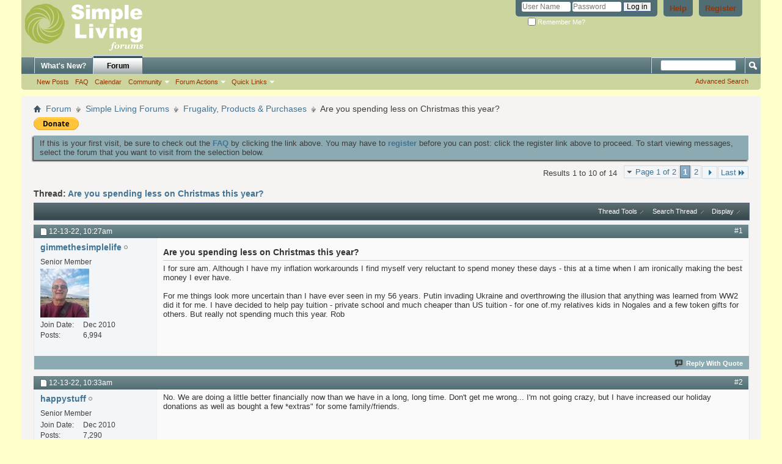

--- FILE ---
content_type: text/html; charset=ISO-8859-1
request_url: http://www.simplelivingforum.net/showthread.php?20164-Are-you-spending-less-on-Christmas-this-year&s=9c167d864fbbb260a4a3ebb8163deec4
body_size: 13513
content:
<!DOCTYPE html PUBLIC "-//W3C//DTD XHTML 1.0 Transitional//EN" "http://www.w3.org/TR/xhtml1/DTD/xhtml1-transitional.dtd">
<html xmlns="http://www.w3.org/1999/xhtml" dir="ltr" lang="en-US" id="vbulletin_html">
<head>
	<meta http-equiv="Content-Type" content="text/html; charset=ISO-8859-1" />
<meta id="e_vb_meta_bburl" name="vb_meta_bburl" content="https://www.simplelivingforum.net" />
<base href="https://www.simplelivingforum.net/" /><!--[if IE]></base><![endif]-->
<meta name="generator" content="vBulletin 4.2.5" />
<meta http-equiv="X-UA-Compatible" content="IE=9" />

	<link rel="Shortcut Icon" href="favicon.ico" type="image/x-icon" />









<script type="text/javascript">
<!--
	if (typeof YAHOO === 'undefined') // Load ALL YUI Local
	{
		document.write('<script type="text/javascript" src="clientscript/yui/yuiloader-dom-event/yuiloader-dom-event.js?v=425"><\/script>');
		document.write('<script type="text/javascript" src="clientscript/yui/connection/connection-min.js?v=425"><\/script>');
		var yuipath = 'clientscript/yui';
		var yuicombopath = '';
		var remoteyui = false;
	}
	else	// Load Rest of YUI remotely (where possible)
	{
		var yuipath = 'clientscript/yui';
		var yuicombopath = '';
		var remoteyui = true;
		if (!yuicombopath)
		{
			document.write('<script type="text/javascript" src="clientscript/yui/connection/connection-min.js?v=425"><\/script>');
		}
	}
	var SESSIONURL = "s=3e54dac8cef86de3eaea928c912bdbcb&";
	var SECURITYTOKEN = "guest";
	var IMGDIR_MISC = "images/misc";
	var IMGDIR_BUTTON = "images/buttons";
	var vb_disable_ajax = parseInt("0", 10);
	var SIMPLEVERSION = "425";
	var BBURL = "https://www.simplelivingforum.net";
	var LOGGEDIN = 0 > 0 ? true : false;
	var THIS_SCRIPT = "showthread";
	var RELPATH = "showthread.php?20164-Are-you-spending-less-on-Christmas-this-year";
	var PATHS = {
		forum : "",
		cms   : "",
		blog  : ""
	};
	var AJAXBASEURL = "http://www.simplelivingforum.net/";
// -->
</script>
<script type="text/javascript" src="https://www.simplelivingforum.net/clientscript/vbulletin-core.js?v=425"></script>



	<link rel="alternate" type="application/rss+xml" title="Simple Living Forums RSS Feed" href="https://www.simplelivingforum.net/external.php?type=RSS2" />
	
		<link rel="alternate" type="application/rss+xml" title="Simple Living Forums - Frugality, Products &amp; Purchases - RSS Feed" href="https://www.simplelivingforum.net/external.php?type=RSS2&amp;forumids=17" />
	



	<link rel="stylesheet" type="text/css" href="css.php?styleid=2&amp;langid=1&amp;d=1537303995&amp;td=ltr&amp;sheet=bbcode.css,editor.css,popupmenu.css,reset-fonts.css,vbulletin.css,vbulletin-chrome.css,vbulletin-formcontrols.css," />

	<!--[if lt IE 8]>
	<link rel="stylesheet" type="text/css" href="css.php?styleid=2&amp;langid=1&amp;d=1537303995&amp;td=ltr&amp;sheet=popupmenu-ie.css,vbulletin-ie.css,vbulletin-chrome-ie.css,vbulletin-formcontrols-ie.css,editor-ie.css" />
	<![endif]-->


	<meta name="keywords" content="thing, house, spending, christmas, feral, gifts, number, years, hanging, street, unlike, colony, outdoor, cathouse, schedule, schedules, bought, indoor, adopted, charity, worked, shelter" />
	<meta name="description" content="I for sure am.  Although I have my inflation workarounds I find myself very reluctant to spend money these days - this at a time when I am ironically making the best money I ever have. 
 
For me things look more uncertain than I have ever seen in my 56 years.  Putin invading Ukraine and overthrowing the illusion that anything was learned from WW2 did it for me.  I have decided to help pay tuition - private school and much cheaper than US tuition - for one of.my relatives kids in Nogales and a" />

	<title> Are you spending less on Christmas this year?</title>
	<link rel="canonical" href="showthread.php?20164-Are-you-spending-less-on-Christmas-this-year&s=3e54dac8cef86de3eaea928c912bdbcb" />
	
	
	
	
	
	
	
	
	

	
		<link rel="stylesheet" type="text/css" href="css.php?styleid=2&amp;langid=1&amp;d=1537303995&amp;td=ltr&amp;sheet=toolsmenu.css,postlist.css,showthread.css,postbit.css,options.css,attachment.css,poll.css,lightbox.css" />
	
	<!--[if lt IE 8]><link rel="stylesheet" type="text/css" href="css.php?styleid=2&amp;langid=1&amp;d=1537303995&amp;td=ltr&amp;sheet=toolsmenu-ie.css,postlist-ie.css,showthread-ie.css,postbit-ie.css,poll-ie.css" /><![endif]-->
<link rel="stylesheet" type="text/css" href="css.php?styleid=2&amp;langid=1&amp;d=1537303995&amp;td=ltr&amp;sheet=additional.css" />

</head>

<body>

<div class="above_body"> <!-- closing tag is in template navbar -->
<div id="header" class="floatcontainer doc_header">
	<div><a name="top" href="forum.php?s=3e54dac8cef86de3eaea928c912bdbcb" class="logo-image"><img src="images/misc/SLNNRM_forumlogo_122910.png" alt="Simple Living Forums - Powered by vBulletin" /></a></div>
	<div id="toplinks" class="toplinks">
		
			<ul class="nouser">
			
				<li><a href="register.php?s=3e54dac8cef86de3eaea928c912bdbcb" rel="nofollow">Register</a></li>
			
				<li><a rel="help" href="faq.php?s=3e54dac8cef86de3eaea928c912bdbcb">Help</a></li>
				<li>
			<script type="text/javascript" src="clientscript/vbulletin_md5.js?v=425"></script>
			<form id="navbar_loginform" action="login.php?s=3e54dac8cef86de3eaea928c912bdbcb&amp;do=login" method="post" onsubmit="md5hash(vb_login_password, vb_login_md5password, vb_login_md5password_utf, 0)">
				<fieldset id="logindetails" class="logindetails">
					<div>
						<div>
					<input type="text" class="textbox default-value" name="vb_login_username" id="navbar_username" size="10" accesskey="u" tabindex="101" value="User Name" />
					<input type="password" class="textbox" tabindex="102" name="vb_login_password" id="navbar_password" size="10" />
					<input type="text" class="textbox default-value" tabindex="102" name="vb_login_password_hint" id="navbar_password_hint" size="10" value="Password" style="display:none;" />
					<input type="submit" class="loginbutton" tabindex="104" value="Log in" title="Enter your username and password in the boxes provided to login, or click the 'register' button to create a profile for yourself." accesskey="s" />
						</div>
					</div>
				</fieldset>
				<div id="remember" class="remember">
					<label for="cb_cookieuser_navbar"><input type="checkbox" name="cookieuser" value="1" id="cb_cookieuser_navbar" class="cb_cookieuser_navbar" accesskey="c" tabindex="103" /> Remember Me?</label>
				</div>

				<input type="hidden" name="s" value="3e54dac8cef86de3eaea928c912bdbcb" />
				<input type="hidden" name="securitytoken" value="guest" />
				<input type="hidden" name="do" value="login" />
				<input type="hidden" name="vb_login_md5password" />
				<input type="hidden" name="vb_login_md5password_utf" />
			</form>
			<script type="text/javascript">
			YAHOO.util.Dom.setStyle('navbar_password_hint', "display", "inline");
			YAHOO.util.Dom.setStyle('navbar_password', "display", "none");
			vB_XHTML_Ready.subscribe(function()
			{
			//
				YAHOO.util.Event.on('navbar_username', "focus", navbar_username_focus);
				YAHOO.util.Event.on('navbar_username', "blur", navbar_username_blur);
				YAHOO.util.Event.on('navbar_password_hint', "focus", navbar_password_hint);
				YAHOO.util.Event.on('navbar_password', "blur", navbar_password);
			});
			
			function navbar_username_focus(e)
			{
			//
				var textbox = YAHOO.util.Event.getTarget(e);
				if (textbox.value == 'User Name')
				{
				//
					textbox.value='';
					textbox.style.color='#000000';
				}
			}

			function navbar_username_blur(e)
			{
			//
				var textbox = YAHOO.util.Event.getTarget(e);
				if (textbox.value == '')
				{
				//
					textbox.value='User Name';
					textbox.style.color='#777777';
				}
			}
			
			function navbar_password_hint(e)
			{
			//
				var textbox = YAHOO.util.Event.getTarget(e);
				
				YAHOO.util.Dom.setStyle('navbar_password_hint', "display", "none");
				YAHOO.util.Dom.setStyle('navbar_password', "display", "inline");
				YAHOO.util.Dom.get('navbar_password').focus();
			}

			function navbar_password(e)
			{
			//
				var textbox = YAHOO.util.Event.getTarget(e);
				
				if (textbox.value == '')
				{
					YAHOO.util.Dom.setStyle('navbar_password_hint', "display", "inline");
					YAHOO.util.Dom.setStyle('navbar_password', "display", "none");
				}
			}
			</script>
				</li>
				
			</ul>
		
	</div>
	<div class="ad_global_header">
		 
		 
	</div>
	<hr />
</div>
<div id="navbar" class="navbar">
	<ul id="navtabs" class="navtabs floatcontainer">
		
		
	
		<li  id="vbtab_whatsnew">
			<a class="navtab" href="activity.php?s=3e54dac8cef86de3eaea928c912bdbcb">What's New?</a>
		</li>
		
		

	
		<li class="selected" id="vbtab_forum">
			<a class="navtab" href="forum.php?s=3e54dac8cef86de3eaea928c912bdbcb">Forum</a>
		</li>
		
		
			<ul class="floatcontainer">
				
					
						
							<li id="vbflink_newposts"><a href="search.php?s=3e54dac8cef86de3eaea928c912bdbcb&amp;do=getnew&amp;contenttype=vBForum_Post">New Posts</a></li>
						
					
				
					
						
							<li id="vbflink_faq"><a href="faq.php?s=3e54dac8cef86de3eaea928c912bdbcb">FAQ</a></li>
						
					
				
					
						
							<li id="vbflink_calendar"><a href="calendar.php?s=3e54dac8cef86de3eaea928c912bdbcb">Calendar</a></li>
						
					
				
					
						<li class="popupmenu" id="vbmenu_community">
							<a href="javascript://" class="popupctrl">Community</a>
							<ul class="popupbody popuphover">
								
									<li id="vbclink_members"><a href="memberlist.php?s=3e54dac8cef86de3eaea928c912bdbcb">Member List</a></li>
								
							</ul>
						</li>
					
				
					
						<li class="popupmenu" id="vbmenu_actions">
							<a href="javascript://" class="popupctrl">Forum Actions</a>
							<ul class="popupbody popuphover">
								
									<li id="vbalink_mfr"><a href="forumdisplay.php?s=3e54dac8cef86de3eaea928c912bdbcb&amp;do=markread&amp;markreadhash=guest">Mark Forums Read</a></li>
								
							</ul>
						</li>
					
				
					
						<li class="popupmenu" id="vbmenu_qlinks">
							<a href="javascript://" class="popupctrl">Quick Links</a>
							<ul class="popupbody popuphover">
								
									<li id="vbqlink_posts"><a href="search.php?s=3e54dac8cef86de3eaea928c912bdbcb&amp;do=getdaily&amp;contenttype=vBForum_Post">Today's Posts</a></li>
								
									<li id="vbqlink_leaders"><a href="showgroups.php?s=3e54dac8cef86de3eaea928c912bdbcb">View Site Leaders</a></li>
								
							</ul>
						</li>
					
				
			</ul>
		

		
	</ul>
	
		<div id="globalsearch" class="globalsearch">
			<form action="search.php?s=3e54dac8cef86de3eaea928c912bdbcb&amp;do=process" method="post" id="navbar_search" class="navbar_search">
				
				<input type="hidden" name="securitytoken" value="guest" />
				<input type="hidden" name="do" value="process" />
				<span class="textboxcontainer"><span><input type="text" value="" name="query" class="textbox" tabindex="99"/></span></span>
				<span class="buttoncontainer"><span><input type="image" class="searchbutton" src="images/buttons/search.png" name="submit" onclick="document.getElementById('navbar_search').submit;" tabindex="100"/></span></span>
			</form>
			<ul class="navbar_advanced_search">
				<li><a href="search.php?s=3e54dac8cef86de3eaea928c912bdbcb" accesskey="4">Advanced Search</a></li>
				
			</ul>
		</div>
	
</div>
</div><!-- closing div for above_body -->

<div class="body_wrapper">
<div id="breadcrumb" class="breadcrumb">
	<ul class="floatcontainer">
		<li class="navbithome"><a href="index.php?s=3e54dac8cef86de3eaea928c912bdbcb" accesskey="1"><img src="images/misc/navbit-home.png" alt="Home" /></a></li>
		
	<li class="navbit"><a href="forum.php?s=3e54dac8cef86de3eaea928c912bdbcb">Forum</a></li>

	<li class="navbit"><a href="forumdisplay.php?10-Simple-Living-Forums&amp;s=3e54dac8cef86de3eaea928c912bdbcb">Simple Living Forums</a></li>

	<li class="navbit"><a href="forumdisplay.php?17-Frugality-Products-amp-Purchases&amp;s=3e54dac8cef86de3eaea928c912bdbcb">Frugality, Products &amp; Purchases</a></li>

		
	<li class="navbit lastnavbit"><span> Are you spending less on Christmas this year?</span></li>

	</ul>
	<hr />
</div>

 
<div id="ad_global_below_navbar"><form action="https://www.paypal.com/cgi-bin/webscr" method="post" target="_top">
<input type="hidden" name="cmd" value="_s-xclick">
<input type="hidden" name="hosted_button_id" value="Y8CFT2HJLUMXQ">
<input type="image" src="https://www.paypalobjects.com/en_US/i/btn/btn_donate_SM.gif" border="0" name="submit" alt="PayPal - The safer, easier way to pay online!">
<img alt="" border="0" src="https://www.paypalobjects.com/en_US/i/scr/pixel.gif" width="1" height="1">
</form>
</div>


	<form action="profile.php?do=dismissnotice" method="post" id="notices" class="notices">
		<input type="hidden" name="do" value="dismissnotice" />
		<input type="hidden" name="s" value="s=3e54dac8cef86de3eaea928c912bdbcb&amp;" />
		<input type="hidden" name="securitytoken" value="guest" />
		<input type="hidden" id="dismiss_notice_hidden" name="dismiss_noticeid" value="" />
		<input type="hidden" name="url" value="" />
		<ol>
			<li class="restore" id="navbar_notice_1">
	
	If this is your first visit, be sure to
		check out the <a href="faq.php?s=3e54dac8cef86de3eaea928c912bdbcb" target="_blank"><b>FAQ</b></a> by clicking the
		link above. You may have to <a href="register.php?s=3e54dac8cef86de3eaea928c912bdbcb" target="_blank"><b>register</b></a>
		before you can post: click the register link above to proceed. To start viewing messages,
		select the forum that you want to visit from the selection below.
</li>
		</ol>
	</form>





	<div id="above_postlist" class="above_postlist">
		
		<div id="pagination_top" class="pagination_top">
		
			<form action="showthread.php?20164-Are-you-spending-less-on-Christmas-this-year/page2&amp;s=3e54dac8cef86de3eaea928c912bdbcb" method="get" class="pagination popupmenu nohovermenu">
<input type="hidden" name="t" value="20164" /><input type="hidden" name="s" value="3e54dac8cef86de3eaea928c912bdbcb" />
	
		<span><a href="javascript://" class="popupctrl">Page 1 of 2</a></span>
		
		
		
		<span class="selected"><a href="javascript://" title="Results 1 to 10 of 14">1</a></span><span><a href="showthread.php?20164-Are-you-spending-less-on-Christmas-this-year/page2&amp;s=3e54dac8cef86de3eaea928c912bdbcb" title="Show results 11 to 14 of 14">2</a></span>
		
		
		<span class="prev_next"><a rel="next" href="showthread.php?20164-Are-you-spending-less-on-Christmas-this-year/page2&amp;s=3e54dac8cef86de3eaea928c912bdbcb" title="Next Page - Results 11 to 14 of 14"><img src="images/pagination/next-right.png" alt="Next" /></a></span>
		
		
		<span class="first_last"><a href="showthread.php?20164-Are-you-spending-less-on-Christmas-this-year/page2&amp;s=3e54dac8cef86de3eaea928c912bdbcb" title="Last Page - Results 11 to 14 of 14">Last<img src="images/pagination/last-right.png" alt="Last" /></a></span>
		
	
	<ul class="popupbody popuphover">
		<li class="formsubmit jumptopage"><label>Jump to page: <input type="text" name="page" size="4" /></label> <input type="submit" class="button" value="Go" /></li>
	</ul>
</form>
		
			<div id="postpagestats_above" class="postpagestats">
				Results 1 to 10 of 14
			</div>
		</div>
	</div>
	<div id="pagetitle" class="pagetitle">
		<h1>
			Thread: <span class="threadtitle"><a href="showthread.php?20164-Are-you-spending-less-on-Christmas-this-year&s=3e54dac8cef86de3eaea928c912bdbcb" title="Reload this Page">Are you spending less on Christmas this year?</a></span>
		</h1>
		
	</div>
	<div id="thread_controls" class="thread_controls toolsmenu">
		<div>
		<ul id="postlist_popups" class="postlist_popups popupgroup">
			
			
			<li class="popupmenu" id="threadtools">
				<h6><a class="popupctrl" href="javascript://">Thread Tools</a></h6>
				<ul class="popupbody popuphover">
					<li><a href="printthread.php?s=3e54dac8cef86de3eaea928c912bdbcb&amp;t=20164&amp;pp=10&amp;page=1" accesskey="3" rel="nofollow">Show Printable Version</a></li>
					
						<li><a href="sendmessage.php?s=3e54dac8cef86de3eaea928c912bdbcb&amp;do=sendtofriend&amp;t=20164" rel="nofollow">Email this Page&hellip;</a></li>
					
					<li>
						
					</li>
					
				</ul>
			</li>

			

			
				<li class="popupmenu searchthread menusearch" id="searchthread">
					<h6><a class="popupctrl" href="javascript://">Search Thread</a></h6>
					<form action="search.php" method="post">
						<ul class="popupbody popuphover">
							<li>
								<input type="text" name="query" class="searchbox" value="Search..." tabindex="13" />
								<input type="submit" class="button" value="Search" tabindex="14" />
							</li>
							<li class="formsubmit" id="popupsearch">
								<div class="submitoptions">&nbsp;</div>
								<div class="advancedsearchlink"><a href="search.php?s=3e54dac8cef86de3eaea928c912bdbcb&amp;search_type=1&amp;searchthreadid=20164&amp;contenttype=vBForum_Post">Advanced Search</a></div>
							</li>
						</ul>
						<input type="hidden" name="s" value="3e54dac8cef86de3eaea928c912bdbcb" />
						<input type="hidden" name="securitytoken" value="guest" />
						<input type="hidden" name="do" value="process" />
						<input type="hidden" name="searchthreadid" value="20164" />
						<input type="hidden" name="search_type" value="1" />
						<input type="hidden" name="contenttype" value="vBForum_Post" />
					</form>
				</li>
			

			

			
				<li class="popupmenu" id="displaymodes">
					<h6><a class="popupctrl" href="javascript://">Display</a></h6>
					<ul class="popupbody popuphover">
						<li><label>Linear Mode</label></li>
						<li><a href="showthread.php?20164-Are-you-spending-less-on-Christmas-this-year&amp;s=3e54dac8cef86de3eaea928c912bdbcb&amp;mode=hybrid"> Switch to Hybrid Mode</a></li>
						<li><a href="showthread.php?20164-Are-you-spending-less-on-Christmas-this-year&amp;s=3e54dac8cef86de3eaea928c912bdbcb&amp;p=418310&amp;mode=threaded#post418310"> Switch to Threaded Mode</a></li>
					</ul>
				</li>
			

			
			</ul>
		</div>
	</div>

<div id="postlist" class="postlist restrain">
	

	
		<ol id="posts" class="posts" start="1">
			
<li class="postbitlegacy postbitim postcontainer old" id="post_418310">
<!-- see bottom of postbit.css for .userinfo .popupmenu styles -->

	<div class="posthead">
			<span class="postdate old">
				
					<span class="date">12-13-22,&nbsp;<span class="time">10:27am</span></span>
				
			</span>
			<span class="nodecontrols">
				
					<a name="post418310" href="showthread.php?20164-Are-you-spending-less-on-Christmas-this-year&amp;s=3e54dac8cef86de3eaea928c912bdbcb&amp;p=418310&amp;viewfull=1#post418310" class="postcounter">#1</a><a id="postcount418310" name="1"></a>
				
				
				
			</span>
	</div>
	<div class="postdetails">
		<div class="userinfo">
			<div class="username_container">
			
				<div class="popupmenu memberaction">
	<a class="username offline popupctrl" href="member.php?140-gimmethesimplelife&amp;s=3e54dac8cef86de3eaea928c912bdbcb" title="gimmethesimplelife is offline"><strong>gimmethesimplelife</strong></a>
	<ul class="popupbody popuphover memberaction_body">
		<li class="left">
			<a href="member.php?140-gimmethesimplelife&amp;s=3e54dac8cef86de3eaea928c912bdbcb" class="siteicon_profile">
				View Profile
			</a>
		</li>
		
		<li class="right">
			<a href="search.php?s=3e54dac8cef86de3eaea928c912bdbcb&amp;do=finduser&amp;userid=140&amp;contenttype=vBForum_Post&amp;showposts=1" class="siteicon_forum" rel="nofollow">
				View Forum Posts
			</a>
		</li>
		
		
		
		
		
		
		
		

		

		
		
	</ul>
</div>
				<img class="inlineimg onlinestatus" src="images/statusicon/user-offline.png" alt="gimmethesimplelife is offline" border="0" />

			
			</div>
			<span class="usertitle">
				Senior Member
			</span>
			
			
			
			
			<a class="postuseravatar" href="member.php?140-gimmethesimplelife&amp;s=3e54dac8cef86de3eaea928c912bdbcb" title="gimmethesimplelife is offline">
				<img src="image.php?s=3e54dac8cef86de3eaea928c912bdbcb&amp;u=140&amp;dateline=1550029449" alt="gimmethesimplelife's Avatar" title="gimmethesimplelife's Avatar" />
			</a>
			 
			
				<hr />
				<dl class="userinfo_extra">
					<dt>Join Date</dt> <dd>Dec 2010</dd>
					
					
					<dt>Posts</dt> <dd>6,994</dd>	
					
				</dl>
				
				
				<div class="imlinks">
					    
				</div>
			
		</div>
		<div class="postbody">
			<div class="postrow">
				
				
				<h2 class="title icon">
					Are you spending less on Christmas this year?
				</h2>
				


						
							
							
						
						
				<div class="content">
					<div id="post_message_418310">
						<blockquote class="postcontent restore ">
							I for sure am.  Although I have my inflation workarounds I find myself very reluctant to spend money these days - this at a time when I am ironically making the best money I ever have.<br />
<br />
For me things look more uncertain than I have ever seen in my 56 years.  Putin invading Ukraine and overthrowing the illusion that anything was learned from WW2 did it for me.  I have decided to help pay tuition - private school and much cheaper than US tuition - for one of.my relatives kids in Nogales and a few token gifts for others.  But really not spending much this year.  Rob
						</blockquote>
					</div>

					
				</div>
			</div>
			
			<div class="cleardiv"></div>
		</div>
	</div>
		<div class="postfoot">
			<!-- <div class="postfoot_container"> -->
			<div class="textcontrols floatcontainer">
				<span class="postcontrols">
					<img style="display:none" id="progress_418310" src="images/misc/progress.gif" alt="" />
					
					
					
						<a id="qrwq_418310" class="newreply" href="newreply.php?s=3e54dac8cef86de3eaea928c912bdbcb&amp;do=newreply&amp;p=418310" rel="nofollow" title="Reply With Quote"><img id="quoteimg_418310" src="clear.gif" alt="Reply With Quote" />  Reply With Quote</a> 
					
					
					
				</span>
				<span class="postlinking">
					
						
					

					
					
					
					

					
					

					
					
					
					
					
				</span>
			<!-- </div> -->
			</div>
		</div>
	<hr />
</li>

<li class="postbitlegacy postbitim postcontainer old" id="post_418311">
<!-- see bottom of postbit.css for .userinfo .popupmenu styles -->

	<div class="posthead">
			<span class="postdate old">
				
					<span class="date">12-13-22,&nbsp;<span class="time">10:33am</span></span>
				
			</span>
			<span class="nodecontrols">
				
					<a name="post418311" href="showthread.php?20164-Are-you-spending-less-on-Christmas-this-year&amp;s=3e54dac8cef86de3eaea928c912bdbcb&amp;p=418311&amp;viewfull=1#post418311" class="postcounter">#2</a><a id="postcount418311" name="2"></a>
				
				
				
			</span>
	</div>
	<div class="postdetails">
		<div class="userinfo">
			<div class="username_container">
			
				<div class="popupmenu memberaction">
	<a class="username offline popupctrl" href="member.php?47-happystuff&amp;s=3e54dac8cef86de3eaea928c912bdbcb" title="happystuff is offline"><strong>happystuff</strong></a>
	<ul class="popupbody popuphover memberaction_body">
		<li class="left">
			<a href="member.php?47-happystuff&amp;s=3e54dac8cef86de3eaea928c912bdbcb" class="siteicon_profile">
				View Profile
			</a>
		</li>
		
		<li class="right">
			<a href="search.php?s=3e54dac8cef86de3eaea928c912bdbcb&amp;do=finduser&amp;userid=47&amp;contenttype=vBForum_Post&amp;showposts=1" class="siteicon_forum" rel="nofollow">
				View Forum Posts
			</a>
		</li>
		
		
		
		
		
		
		
		

		

		
		
	</ul>
</div>
				<img class="inlineimg onlinestatus" src="images/statusicon/user-offline.png" alt="happystuff is offline" border="0" />

			
			</div>
			<span class="usertitle">
				Senior Member
			</span>
			
			
			
			 
			
				<hr />
				<dl class="userinfo_extra">
					<dt>Join Date</dt> <dd>Dec 2010</dd>
					
					
					<dt>Posts</dt> <dd>7,290</dd>	
					
				</dl>
				
				
				<div class="imlinks">
					    
				</div>
			
		</div>
		<div class="postbody">
			<div class="postrow has_after_content">
				
				


						
						
				<div class="content">
					<div id="post_message_418311">
						<blockquote class="postcontent restore ">
							No. We are doing a little better financially now than we have in a long, long time.  Don't get me wrong... I'm not going crazy, but I have increased our holiday donations as well as bought a few *extras&quot; for some family/friends.
						</blockquote>
					</div>

					
				</div>
			</div>
			
			<div class="after_content">
				
				
				
				
					<blockquote class="signature restore"><div class="signaturecontainer"><font size="2"><i>To give pleasure to a single heart by a single act is better than a thousand heads bowing in prayer.&quot; Mahatma Gandhi<br />
Be nice whenever possible. It's always possible. HH Dalai Lama<br />
In a world where you can be anything - be kind. Unknown</i></font></div></blockquote>
				
				
			</div>
			
			<div class="cleardiv"></div>
		</div>
	</div>
		<div class="postfoot">
			<!-- <div class="postfoot_container"> -->
			<div class="textcontrols floatcontainer">
				<span class="postcontrols">
					<img style="display:none" id="progress_418311" src="images/misc/progress.gif" alt="" />
					
					
					
						<a id="qrwq_418311" class="newreply" href="newreply.php?s=3e54dac8cef86de3eaea928c912bdbcb&amp;do=newreply&amp;p=418311" rel="nofollow" title="Reply With Quote"><img id="quoteimg_418311" src="clear.gif" alt="Reply With Quote" />  Reply With Quote</a> 
					
					
					
				</span>
				<span class="postlinking">
					
						
					

					
					
					
					

					
					

					
					
					
					
					
				</span>
			<!-- </div> -->
			</div>
		</div>
	<hr />
</li>

<li class="postbitlegacy postbitim postcontainer old" id="post_418312">
<!-- see bottom of postbit.css for .userinfo .popupmenu styles -->

	<div class="posthead">
			<span class="postdate old">
				
					<span class="date">12-13-22,&nbsp;<span class="time">10:40am</span></span>
				
			</span>
			<span class="nodecontrols">
				
					<a name="post418312" href="showthread.php?20164-Are-you-spending-less-on-Christmas-this-year&amp;s=3e54dac8cef86de3eaea928c912bdbcb&amp;p=418312&amp;viewfull=1#post418312" class="postcounter">#3</a><a id="postcount418312" name="3"></a>
				
				
				
			</span>
	</div>
	<div class="postdetails">
		<div class="userinfo">
			<div class="username_container">
			
				<div class="popupmenu memberaction">
	<a class="username offline popupctrl" href="member.php?48994-iris-lilies&amp;s=3e54dac8cef86de3eaea928c912bdbcb" title="iris lilies is offline"><strong>iris lilies</strong></a>
	<ul class="popupbody popuphover memberaction_body">
		<li class="left">
			<a href="member.php?48994-iris-lilies&amp;s=3e54dac8cef86de3eaea928c912bdbcb" class="siteicon_profile">
				View Profile
			</a>
		</li>
		
		<li class="right">
			<a href="search.php?s=3e54dac8cef86de3eaea928c912bdbcb&amp;do=finduser&amp;userid=48994&amp;contenttype=vBForum_Post&amp;showposts=1" class="siteicon_forum" rel="nofollow">
				View Forum Posts
			</a>
		</li>
		
		
		
		
		
		
		
		

		

		
		
	</ul>
</div>
				<img class="inlineimg onlinestatus" src="images/statusicon/user-offline.png" alt="iris lilies is offline" border="0" />

			
			</div>
			<span class="usertitle">
				Senior Member
			</span>
			
			
			
			
			<a class="postuseravatar" href="member.php?48994-iris-lilies&amp;s=3e54dac8cef86de3eaea928c912bdbcb" title="iris lilies is offline">
				<img src="image.php?s=3e54dac8cef86de3eaea928c912bdbcb&amp;u=48994&amp;dateline=1487655449" alt="iris lilies's Avatar" title="iris lilies's Avatar" />
			</a>
			 
			
				<hr />
				<dl class="userinfo_extra">
					<dt>Join Date</dt> <dd>Mar 2013</dd>
					<dt>Location</dt> <dd>Always logged in</dd>
					
					<dt>Posts</dt> <dd>28,280</dd>	
					
				</dl>
				
				
				<div class="imlinks">
					    
				</div>
			
		</div>
		<div class="postbody">
			<div class="postrow">
				
				


						
						
				<div class="content">
					<div id="post_message_418312">
						<blockquote class="postcontent restore ">
							Not at all. I have not felt for years the need to participate in gifting frenzy and so I don&#8217;t care about what I spend on it.
						</blockquote>
					</div>

					
				</div>
			</div>
			
			<div class="cleardiv"></div>
		</div>
	</div>
		<div class="postfoot">
			<!-- <div class="postfoot_container"> -->
			<div class="textcontrols floatcontainer">
				<span class="postcontrols">
					<img style="display:none" id="progress_418312" src="images/misc/progress.gif" alt="" />
					
					
					
						<a id="qrwq_418312" class="newreply" href="newreply.php?s=3e54dac8cef86de3eaea928c912bdbcb&amp;do=newreply&amp;p=418312" rel="nofollow" title="Reply With Quote"><img id="quoteimg_418312" src="clear.gif" alt="Reply With Quote" />  Reply With Quote</a> 
					
					
					
				</span>
				<span class="postlinking">
					
						
					

					
					
					
					

					
					

					
					
					
					
					
				</span>
			<!-- </div> -->
			</div>
		</div>
	<hr />
</li>

<li class="postbitlegacy postbitim postcontainer old" id="post_418315">
<!-- see bottom of postbit.css for .userinfo .popupmenu styles -->

	<div class="posthead">
			<span class="postdate old">
				
					<span class="date">12-13-22,&nbsp;<span class="time">10:51am</span></span>
				
			</span>
			<span class="nodecontrols">
				
					<a name="post418315" href="showthread.php?20164-Are-you-spending-less-on-Christmas-this-year&amp;s=3e54dac8cef86de3eaea928c912bdbcb&amp;p=418315&amp;viewfull=1#post418315" class="postcounter">#4</a><a id="postcount418315" name="4"></a>
				
				
				
			</span>
	</div>
	<div class="postdetails">
		<div class="userinfo">
			<div class="username_container">
			
				<div class="popupmenu memberaction">
	<a class="username offline popupctrl" href="member.php?169-catherine&amp;s=3e54dac8cef86de3eaea928c912bdbcb" title="catherine is offline"><strong>catherine</strong></a>
	<ul class="popupbody popuphover memberaction_body">
		<li class="left">
			<a href="member.php?169-catherine&amp;s=3e54dac8cef86de3eaea928c912bdbcb" class="siteicon_profile">
				View Profile
			</a>
		</li>
		
		<li class="right">
			<a href="search.php?s=3e54dac8cef86de3eaea928c912bdbcb&amp;do=finduser&amp;userid=169&amp;contenttype=vBForum_Post&amp;showposts=1" class="siteicon_forum" rel="nofollow">
				View Forum Posts
			</a>
		</li>
		
		
		
		
		
		
		
		

		

		
		
	</ul>
</div>
				<img class="inlineimg onlinestatus" src="images/statusicon/user-offline.png" alt="catherine is offline" border="0" />

			
			</div>
			<span class="usertitle">
				Senior Member
			</span>
			
			
			
			
			<a class="postuseravatar" href="member.php?169-catherine&amp;s=3e54dac8cef86de3eaea928c912bdbcb" title="catherine is offline">
				<img src="image.php?s=3e54dac8cef86de3eaea928c912bdbcb&amp;u=169&amp;dateline=1297607327" alt="catherine's Avatar" title="catherine's Avatar" />
			</a>
			 
			
				<hr />
				<dl class="userinfo_extra">
					<dt>Join Date</dt> <dd>Jan 2011</dd>
					<dt>Location</dt> <dd>Vermont</dd>
					
					<dt>Posts</dt> <dd>15,835</dd>	
					
				</dl>
				
				
				<div class="imlinks">
					    
				</div>
			
		</div>
		<div class="postbody">
			<div class="postrow has_after_content">
				
				


						
						
				<div class="content">
					<div id="post_message_418315">
						<blockquote class="postcontent restore ">
							Since we started Secret Santa last year, our Christmas expenses have definitely decreased!  Maybe they have been somewhat offset by more gifts to grandkids, but overall there is much less stress and much less money spent as a result of only having to buy for one adult in the family.  We have a $75 cap.
						</blockquote>
					</div>

					
				</div>
			</div>
			
			<div class="after_content">
				
				
				
				
					<blockquote class="signature restore"><div class="signaturecontainer"><font size="1"><i>&quot;Do any human beings ever realize life while they live it--every, every minute?&quot;  Emily Webb, Our Town</i></font><br />
<font size="1"><font color="purple">www.silententry.wordpress.com</font></font></div></blockquote>
				
				
			</div>
			
			<div class="cleardiv"></div>
		</div>
	</div>
		<div class="postfoot">
			<!-- <div class="postfoot_container"> -->
			<div class="textcontrols floatcontainer">
				<span class="postcontrols">
					<img style="display:none" id="progress_418315" src="images/misc/progress.gif" alt="" />
					
					
					
						<a id="qrwq_418315" class="newreply" href="newreply.php?s=3e54dac8cef86de3eaea928c912bdbcb&amp;do=newreply&amp;p=418315" rel="nofollow" title="Reply With Quote"><img id="quoteimg_418315" src="clear.gif" alt="Reply With Quote" />  Reply With Quote</a> 
					
					
					
				</span>
				<span class="postlinking">
					
						
					

					
					
					
					

					
					

					
					
					
					
					
				</span>
			<!-- </div> -->
			</div>
		</div>
	<hr />
</li>

<li class="postbitlegacy postbitim postcontainer old" id="post_418317">
<!-- see bottom of postbit.css for .userinfo .popupmenu styles -->

	<div class="posthead">
			<span class="postdate old">
				
					<span class="date">12-13-22,&nbsp;<span class="time">11:43am</span></span>
				
			</span>
			<span class="nodecontrols">
				
					<a name="post418317" href="showthread.php?20164-Are-you-spending-less-on-Christmas-this-year&amp;s=3e54dac8cef86de3eaea928c912bdbcb&amp;p=418317&amp;viewfull=1#post418317" class="postcounter">#5</a><a id="postcount418317" name="5"></a>
				
				
				
			</span>
	</div>
	<div class="postdetails">
		<div class="userinfo">
			<div class="username_container">
			
				<div class="popupmenu memberaction">
	<a class="username offline popupctrl" href="member.php?50170-Teacher-Terry&amp;s=3e54dac8cef86de3eaea928c912bdbcb" title="Teacher Terry is offline"><strong>Teacher Terry</strong></a>
	<ul class="popupbody popuphover memberaction_body">
		<li class="left">
			<a href="member.php?50170-Teacher-Terry&amp;s=3e54dac8cef86de3eaea928c912bdbcb" class="siteicon_profile">
				View Profile
			</a>
		</li>
		
		<li class="right">
			<a href="search.php?s=3e54dac8cef86de3eaea928c912bdbcb&amp;do=finduser&amp;userid=50170&amp;contenttype=vBForum_Post&amp;showposts=1" class="siteicon_forum" rel="nofollow">
				View Forum Posts
			</a>
		</li>
		
		
		
		
		
		
		
		

		

		
		
	</ul>
</div>
				<img class="inlineimg onlinestatus" src="images/statusicon/user-offline.png" alt="Teacher Terry is offline" border="0" />

			
			</div>
			<span class="usertitle">
				Senior Member
			</span>
			
			
			
			
			<a class="postuseravatar" href="member.php?50170-Teacher-Terry&amp;s=3e54dac8cef86de3eaea928c912bdbcb" title="Teacher Terry is offline">
				<img src="image.php?s=3e54dac8cef86de3eaea928c912bdbcb&amp;u=50170&amp;dateline=1573322540" alt="Teacher Terry's Avatar" title="Teacher Terry's Avatar" />
			</a>
			 
			
				<hr />
				<dl class="userinfo_extra">
					<dt>Join Date</dt> <dd>Dec 2013</dd>
					<dt>Location</dt> <dd>Nevada</dd>
					
					<dt>Posts</dt> <dd>12,889</dd>	
					
				</dl>
				
				
				<div class="imlinks">
					    
				</div>
			
		</div>
		<div class="postbody">
			<div class="postrow">
				
				


						
						
				<div class="content">
					<div id="post_message_418317">
						<blockquote class="postcontent restore ">
							I stopped exchanging gifts with friends many years ago. I only buy for a few people and just small gifts such as if I find a new fancy coffee for my son to try. Now if I had grandkids that would be different.
						</blockquote>
					</div>

					
				</div>
			</div>
			
			<div class="cleardiv"></div>
		</div>
	</div>
		<div class="postfoot">
			<!-- <div class="postfoot_container"> -->
			<div class="textcontrols floatcontainer">
				<span class="postcontrols">
					<img style="display:none" id="progress_418317" src="images/misc/progress.gif" alt="" />
					
					
					
						<a id="qrwq_418317" class="newreply" href="newreply.php?s=3e54dac8cef86de3eaea928c912bdbcb&amp;do=newreply&amp;p=418317" rel="nofollow" title="Reply With Quote"><img id="quoteimg_418317" src="clear.gif" alt="Reply With Quote" />  Reply With Quote</a> 
					
					
					
				</span>
				<span class="postlinking">
					
						
					

					
					
					
					

					
					

					
					
					
					
					
				</span>
			<!-- </div> -->
			</div>
		</div>
	<hr />
</li>

<li class="postbitlegacy postbitim postcontainer old" id="post_418329">
<!-- see bottom of postbit.css for .userinfo .popupmenu styles -->

	<div class="posthead">
			<span class="postdate old">
				
					<span class="date">12-13-22,&nbsp;<span class="time">6:39pm</span></span>
				
			</span>
			<span class="nodecontrols">
				
					<a name="post418329" href="showthread.php?20164-Are-you-spending-less-on-Christmas-this-year&amp;s=3e54dac8cef86de3eaea928c912bdbcb&amp;p=418329&amp;viewfull=1#post418329" class="postcounter">#6</a><a id="postcount418329" name="6"></a>
				
				
				
			</span>
	</div>
	<div class="postdetails">
		<div class="userinfo">
			<div class="username_container">
			
				<div class="popupmenu memberaction">
	<a class="username offline popupctrl" href="member.php?165-sweetana3&amp;s=3e54dac8cef86de3eaea928c912bdbcb" title="sweetana3 is offline"><strong>sweetana3</strong></a>
	<ul class="popupbody popuphover memberaction_body">
		<li class="left">
			<a href="member.php?165-sweetana3&amp;s=3e54dac8cef86de3eaea928c912bdbcb" class="siteicon_profile">
				View Profile
			</a>
		</li>
		
		<li class="right">
			<a href="search.php?s=3e54dac8cef86de3eaea928c912bdbcb&amp;do=finduser&amp;userid=165&amp;contenttype=vBForum_Post&amp;showposts=1" class="siteicon_forum" rel="nofollow">
				View Forum Posts
			</a>
		</li>
		
		
		
		
		
		
		
		

		

		
		
	</ul>
</div>
				<img class="inlineimg onlinestatus" src="images/statusicon/user-offline.png" alt="sweetana3 is offline" border="0" />

			
			</div>
			<span class="usertitle">
				Senior Member
			</span>
			
			
			
			 
			
				<hr />
				<dl class="userinfo_extra">
					<dt>Join Date</dt> <dd>Jan 2011</dd>
					
					
					<dt>Posts</dt> <dd>3,851</dd>	
					
				</dl>
				
				
				<div class="imlinks">
					    
				</div>
			
		</div>
		<div class="postbody">
			<div class="postrow">
				
				


						
						
				<div class="content">
					<div id="post_message_418329">
						<blockquote class="postcontent restore ">
							rob, funding an education is a lifelong present and a good thing.  My brother is funding our stepsister's college.  Thinking of her future.  It will give her a chance.  Lasts longer and has more impact than any ordinary Xmas present.
						</blockquote>
					</div>

					
				</div>
			</div>
			
			<div class="cleardiv"></div>
		</div>
	</div>
		<div class="postfoot">
			<!-- <div class="postfoot_container"> -->
			<div class="textcontrols floatcontainer">
				<span class="postcontrols">
					<img style="display:none" id="progress_418329" src="images/misc/progress.gif" alt="" />
					
					
					
						<a id="qrwq_418329" class="newreply" href="newreply.php?s=3e54dac8cef86de3eaea928c912bdbcb&amp;do=newreply&amp;p=418329" rel="nofollow" title="Reply With Quote"><img id="quoteimg_418329" src="clear.gif" alt="Reply With Quote" />  Reply With Quote</a> 
					
					
					
				</span>
				<span class="postlinking">
					
						
					

					
					
					
					

					
					

					
					
					
					
					
				</span>
			<!-- </div> -->
			</div>
		</div>
	<hr />
</li>

<li class="postbitlegacy postbitim postcontainer old" id="post_418332">
<!-- see bottom of postbit.css for .userinfo .popupmenu styles -->

	<div class="posthead">
			<span class="postdate old">
				
					<span class="date">12-13-22,&nbsp;<span class="time">7:22pm</span></span>
				
			</span>
			<span class="nodecontrols">
				
					<a name="post418332" href="showthread.php?20164-Are-you-spending-less-on-Christmas-this-year&amp;s=3e54dac8cef86de3eaea928c912bdbcb&amp;p=418332&amp;viewfull=1#post418332" class="postcounter">#7</a><a id="postcount418332" name="7"></a>
				
				
				
			</span>
	</div>
	<div class="postdetails">
		<div class="userinfo">
			<div class="username_container">
			
				<span class="username guest">Yppej</span>
			
			</div>
			<span class="usertitle">
				Guest
			</span>
			
			
			
			 
			
		</div>
		<div class="postbody">
			<div class="postrow">
				
				


						
						
				<div class="content">
					<div id="post_message_418332">
						<blockquote class="postcontent restore ">
							I am spending about the same and getting people fancy foods they might not get themselves because of food inflation. Consumables are also good for the environment.
						</blockquote>
					</div>

					
				</div>
			</div>
			
			<div class="cleardiv"></div>
		</div>
	</div>
		<div class="postfoot">
			<!-- <div class="postfoot_container"> -->
			<div class="textcontrols floatcontainer">
				<span class="postcontrols">
					<img style="display:none" id="progress_418332" src="images/misc/progress.gif" alt="" />
					
					
					
						<a id="qrwq_418332" class="newreply" href="newreply.php?s=3e54dac8cef86de3eaea928c912bdbcb&amp;do=newreply&amp;p=418332" rel="nofollow" title="Reply With Quote"><img id="quoteimg_418332" src="clear.gif" alt="Reply With Quote" />  Reply With Quote</a> 
					
					
					
				</span>
				<span class="postlinking">
					
						
					

					
					
					
					

					
					

					
					
					
					
					
				</span>
			<!-- </div> -->
			</div>
		</div>
	<hr />
</li>

<li class="postbitlegacy postbitim postcontainer old" id="post_418338">
<!-- see bottom of postbit.css for .userinfo .popupmenu styles -->

	<div class="posthead">
			<span class="postdate old">
				
					<span class="date">12-13-22,&nbsp;<span class="time">7:40pm</span></span>
				
			</span>
			<span class="nodecontrols">
				
					<a name="post418338" href="showthread.php?20164-Are-you-spending-less-on-Christmas-this-year&amp;s=3e54dac8cef86de3eaea928c912bdbcb&amp;p=418338&amp;viewfull=1#post418338" class="postcounter">#8</a><a id="postcount418338" name="8"></a>
				
				
				
			</span>
	</div>
	<div class="postdetails">
		<div class="userinfo">
			<div class="username_container">
			
				<div class="popupmenu memberaction">
	<a class="username offline popupctrl" href="member.php?195-JaneV2-0&amp;s=3e54dac8cef86de3eaea928c912bdbcb" title="JaneV2.0 is offline"><strong>JaneV2.0</strong></a>
	<ul class="popupbody popuphover memberaction_body">
		<li class="left">
			<a href="member.php?195-JaneV2-0&amp;s=3e54dac8cef86de3eaea928c912bdbcb" class="siteicon_profile">
				View Profile
			</a>
		</li>
		
		<li class="right">
			<a href="search.php?s=3e54dac8cef86de3eaea928c912bdbcb&amp;do=finduser&amp;userid=195&amp;contenttype=vBForum_Post&amp;showposts=1" class="siteicon_forum" rel="nofollow">
				View Forum Posts
			</a>
		</li>
		
		
		
		
		
		
		
		

		

		
		
	</ul>
</div>
				<img class="inlineimg onlinestatus" src="images/statusicon/user-offline.png" alt="JaneV2.0 is offline" border="0" />

			
			</div>
			<span class="usertitle">
				Senior Member
			</span>
			
			
			
			
			<a class="postuseravatar" href="member.php?195-JaneV2-0&amp;s=3e54dac8cef86de3eaea928c912bdbcb" title="JaneV2.0 is offline">
				<img src="image.php?s=3e54dac8cef86de3eaea928c912bdbcb&amp;u=195&amp;dateline=1352139149" alt="JaneV2.0's Avatar" title="JaneV2.0's Avatar" />
			</a>
			 
			
				<hr />
				<dl class="userinfo_extra">
					<dt>Join Date</dt> <dd>Jan 2011</dd>
					
					
					<dt>Posts</dt> <dd>15,489</dd>	
					
				</dl>
				
				
				<div class="imlinks">
					    
				</div>
			
		</div>
		<div class="postbody">
			<div class="postrow">
				
				


						
						
				<div class="content">
					<div id="post_message_418338">
						<blockquote class="postcontent restore ">
							<div class="bbcode_container">
	<div class="bbcode_quote">
		<div class="quote_container">
			<div class="bbcode_quote_container"></div>
			
				<div class="bbcode_postedby">
					<img src="images/misc/quote_icon.png" alt="Quote" /> Originally Posted by <strong>Yppej</strong>
					<a href="showthread.php?s=3e54dac8cef86de3eaea928c912bdbcb&amp;p=418332#post418332" rel="nofollow"><img class="inlineimg" src="images/buttons/viewpost-right.png" alt="View Post" /></a>
				</div>
				<div class="message">I am spending about the same and getting people fancy foods they might not get themselves because of food inflation. Consumables are also good for the environment.</div>
			
		</div>
	</div>
</div>Consumables are the best--at least in terms of storage. <img src="images/smilies/sSig_thanks[1].gif" border="0" alt="" title="thanks" class="inlineimg" />
						</blockquote>
					</div>

					
				</div>
			</div>
			
			<div class="cleardiv"></div>
		</div>
	</div>
		<div class="postfoot">
			<!-- <div class="postfoot_container"> -->
			<div class="textcontrols floatcontainer">
				<span class="postcontrols">
					<img style="display:none" id="progress_418338" src="images/misc/progress.gif" alt="" />
					
					
					
						<a id="qrwq_418338" class="newreply" href="newreply.php?s=3e54dac8cef86de3eaea928c912bdbcb&amp;do=newreply&amp;p=418338" rel="nofollow" title="Reply With Quote"><img id="quoteimg_418338" src="clear.gif" alt="Reply With Quote" />  Reply With Quote</a> 
					
					
					
				</span>
				<span class="postlinking">
					
						
					

					
					
					
					

					
					

					
					
					
					
					
				</span>
			<!-- </div> -->
			</div>
		</div>
	<hr />
</li>

<li class="postbitlegacy postbitim postcontainer old" id="post_418345">
<!-- see bottom of postbit.css for .userinfo .popupmenu styles -->

	<div class="posthead">
			<span class="postdate old">
				
					<span class="date">12-13-22,&nbsp;<span class="time">8:22pm</span></span>
				
			</span>
			<span class="nodecontrols">
				
					<a name="post418345" href="showthread.php?20164-Are-you-spending-less-on-Christmas-this-year&amp;s=3e54dac8cef86de3eaea928c912bdbcb&amp;p=418345&amp;viewfull=1#post418345" class="postcounter">#9</a><a id="postcount418345" name="9"></a>
				
				
				
			</span>
	</div>
	<div class="postdetails">
		<div class="userinfo">
			<div class="username_container">
			
				<div class="popupmenu memberaction">
	<a class="username offline popupctrl" href="member.php?129-Tradd&amp;s=3e54dac8cef86de3eaea928c912bdbcb" title="Tradd is offline"><strong>Tradd</strong></a>
	<ul class="popupbody popuphover memberaction_body">
		<li class="left">
			<a href="member.php?129-Tradd&amp;s=3e54dac8cef86de3eaea928c912bdbcb" class="siteicon_profile">
				View Profile
			</a>
		</li>
		
		<li class="right">
			<a href="search.php?s=3e54dac8cef86de3eaea928c912bdbcb&amp;do=finduser&amp;userid=129&amp;contenttype=vBForum_Post&amp;showposts=1" class="siteicon_forum" rel="nofollow">
				View Forum Posts
			</a>
		</li>
		
		
		
		
		
		
		
		

		

		
		
	</ul>
</div>
				<img class="inlineimg onlinestatus" src="images/statusicon/user-offline.png" alt="Tradd is offline" border="0" />

			
			</div>
			<span class="usertitle">
				Senior Member
			</span>
			
			
			
			
			<a class="postuseravatar" href="member.php?129-Tradd&amp;s=3e54dac8cef86de3eaea928c912bdbcb" title="Tradd is offline">
				<img src="image.php?s=3e54dac8cef86de3eaea928c912bdbcb&amp;u=129&amp;dateline=1310688488" alt="Tradd's Avatar" title="Tradd's Avatar" />
			</a>
			 
			
				<hr />
				<dl class="userinfo_extra">
					<dt>Join Date</dt> <dd>Dec 2010</dd>
					<dt>Location</dt> <dd>The Suburban Midwest</dd>
					
					<dt>Posts</dt> <dd>8,761</dd>	
					
				</dl>
				
				
				<div class="imlinks">
					    
				</div>
			
		</div>
		<div class="postbody">
			<div class="postrow">
				
				


						
						
				<div class="content">
					<div id="post_message_418345">
						<blockquote class="postcontent restore ">
							Pretty much the same, but my Christmas is pretty pared down compared with the average. Teenaged goddaughter got some cash in a card at T&#8217;giving since I&#8217;ll be out of town at Christmas. Spent about $200 on cards and postage. This is very important to me. I get a lot of cards in return and it really makes the season for me. I took the $50 I would have spent on baking ingredients and donated it to my local food pantry, who needs it a lot more than we need calories on the hips.
						</blockquote>
					</div>

					
				</div>
			</div>
			
			<div class="cleardiv"></div>
		</div>
	</div>
		<div class="postfoot">
			<!-- <div class="postfoot_container"> -->
			<div class="textcontrols floatcontainer">
				<span class="postcontrols">
					<img style="display:none" id="progress_418345" src="images/misc/progress.gif" alt="" />
					
					
					
						<a id="qrwq_418345" class="newreply" href="newreply.php?s=3e54dac8cef86de3eaea928c912bdbcb&amp;do=newreply&amp;p=418345" rel="nofollow" title="Reply With Quote"><img id="quoteimg_418345" src="clear.gif" alt="Reply With Quote" />  Reply With Quote</a> 
					
					
					
				</span>
				<span class="postlinking">
					
						
					

					
					
					
					

					
					

					
					
					
					
					
				</span>
			<!-- </div> -->
			</div>
		</div>
	<hr />
</li>

<li class="postbitlegacy postbitim postcontainer old" id="post_418347">
<!-- see bottom of postbit.css for .userinfo .popupmenu styles -->

	<div class="posthead">
			<span class="postdate old">
				
					<span class="date">12-13-22,&nbsp;<span class="time">8:46pm</span></span>
				
			</span>
			<span class="nodecontrols">
				
					<a name="post418347" href="showthread.php?20164-Are-you-spending-less-on-Christmas-this-year&amp;s=3e54dac8cef86de3eaea928c912bdbcb&amp;p=418347&amp;viewfull=1#post418347" class="postcounter">#10</a><a id="postcount418347" name="10"></a>
				
				
				
			</span>
	</div>
	<div class="postdetails">
		<div class="userinfo">
			<div class="username_container">
			
				<div class="popupmenu memberaction">
	<a class="username offline popupctrl" href="member.php?149-bae&amp;s=3e54dac8cef86de3eaea928c912bdbcb" title="bae is offline"><strong>bae</strong></a>
	<ul class="popupbody popuphover memberaction_body">
		<li class="left">
			<a href="member.php?149-bae&amp;s=3e54dac8cef86de3eaea928c912bdbcb" class="siteicon_profile">
				View Profile
			</a>
		</li>
		
		<li class="right">
			<a href="search.php?s=3e54dac8cef86de3eaea928c912bdbcb&amp;do=finduser&amp;userid=149&amp;contenttype=vBForum_Post&amp;showposts=1" class="siteicon_forum" rel="nofollow">
				View Forum Posts
			</a>
		</li>
		
		
		
		
		
		
		
		

		

		
		
	</ul>
</div>
				<img class="inlineimg onlinestatus" src="images/statusicon/user-offline.png" alt="bae is offline" border="0" />

			
			</div>
			<span class="usertitle">
				Senior Member
			</span>
			
			
			
			
			<a class="postuseravatar" href="member.php?149-bae&amp;s=3e54dac8cef86de3eaea928c912bdbcb" title="bae is offline">
				<img src="image.php?s=3e54dac8cef86de3eaea928c912bdbcb&amp;u=149&amp;dateline=1320542316" alt="bae's Avatar" title="bae's Avatar" />
			</a>
			 
			
				<hr />
				<dl class="userinfo_extra">
					<dt>Join Date</dt> <dd>Jan 2011</dd>
					<dt>Location</dt> <dd>Offshore</dd>
					
					<dt>Posts</dt> <dd>12,094</dd>	
					
				</dl>
				
				
				<div class="imlinks">
					    
				</div>
			
		</div>
		<div class="postbody">
			<div class="postrow">
				
				


						
						
							
						
				<div class="content">
					<div id="post_message_418347">
						<blockquote class="postcontent restore ">
							The past N years, my friends and family have mostly exchanged food items or experiences, so I don't see much change happening.     I made a couple of large vats of kimchee that I'll put in nice Le Parfait jars and hand out.  And tons of jam.
						</blockquote>
					</div>

					
				</div>
			</div>
			
			<div class="cleardiv"></div>
		</div>
	</div>
		<div class="postfoot">
			<!-- <div class="postfoot_container"> -->
			<div class="textcontrols floatcontainer">
				<span class="postcontrols">
					<img style="display:none" id="progress_418347" src="images/misc/progress.gif" alt="" />
					
					
					
						<a id="qrwq_418347" class="newreply" href="newreply.php?s=3e54dac8cef86de3eaea928c912bdbcb&amp;do=newreply&amp;p=418347" rel="nofollow" title="Reply With Quote"><img id="quoteimg_418347" src="clear.gif" alt="Reply With Quote" />  Reply With Quote</a> 
					
					
					
				</span>
				<span class="postlinking">
					
						
					

					
					
					
					

					
					

					
					
					
					
					
				</span>
			<!-- </div> -->
			</div>
		</div>
	<hr />
</li>

		</ol>
		<div class="separator"></div>
		<div class="postlistfoot">
			
		</div>

	

</div>

<div id="below_postlist" class="noinlinemod below_postlist">
	
	<div id="pagination_bottom" class="pagination_bottom">
	
		<form action="showthread.php?20164-Are-you-spending-less-on-Christmas-this-year/page2&amp;s=3e54dac8cef86de3eaea928c912bdbcb" method="get" class="pagination popupmenu nohovermenu">
<input type="hidden" name="t" value="20164" /><input type="hidden" name="s" value="3e54dac8cef86de3eaea928c912bdbcb" />
	
		<span><a href="javascript://" class="popupctrl">Page 1 of 2</a></span>
		
		
		
		<span class="selected"><a href="javascript://" title="Results 1 to 10 of 14">1</a></span><span><a href="showthread.php?20164-Are-you-spending-less-on-Christmas-this-year/page2&amp;s=3e54dac8cef86de3eaea928c912bdbcb" title="Show results 11 to 14 of 14">2</a></span>
		
		
		<span class="prev_next"><a rel="next" href="showthread.php?20164-Are-you-spending-less-on-Christmas-this-year/page2&amp;s=3e54dac8cef86de3eaea928c912bdbcb" title="Next Page - Results 11 to 14 of 14"><img src="images/pagination/next-right.png" alt="Next" /></a></span>
		
		
		<span class="first_last"><a href="showthread.php?20164-Are-you-spending-less-on-Christmas-this-year/page2&amp;s=3e54dac8cef86de3eaea928c912bdbcb" title="Last Page - Results 11 to 14 of 14">Last<img src="images/pagination/last-right.png" alt="Last" /></a></span>
		
	
	<ul class="popupbody popuphover">
		<li class="formsubmit jumptopage"><label>Jump to page: <input type="text" name="page" size="4" /></label> <input type="submit" class="button" value="Go" /></li>
	</ul>
</form>
	
		<div class="clear"></div>
<div class="navpopupmenu popupmenu nohovermenu" id="showthread_navpopup">
	
		<span class="shade">Quick Navigation</span>
		<a href="showthread.php?20164-Are-you-spending-less-on-Christmas-this-year&amp;s=3e54dac8cef86de3eaea928c912bdbcb" class="popupctrl"><span class="ctrlcontainer">Frugality, Products &amp; Purchases</span></a>
		<a href="showthread.php?20164-Are-you-spending-less-on-Christmas-this-year#top" class="textcontrol" onclick="document.location.hash='top';return false;">Top</a>
	
	<ul class="navpopupbody popupbody popuphover">
		
		<li class="optionlabel">Site Areas</li>
		<li><a href="usercp.php?s=3e54dac8cef86de3eaea928c912bdbcb">Settings</a></li>
		<li><a href="private.php?s=3e54dac8cef86de3eaea928c912bdbcb">Private Messages</a></li>
		<li><a href="subscription.php?s=3e54dac8cef86de3eaea928c912bdbcb">Subscriptions</a></li>
		<li><a href="online.php?s=3e54dac8cef86de3eaea928c912bdbcb">Who's Online</a></li>
		<li><a href="search.php?s=3e54dac8cef86de3eaea928c912bdbcb">Search Forums</a></li>
		<li><a href="forum.php?s=3e54dac8cef86de3eaea928c912bdbcb">Forums Home</a></li>
		
			<li class="optionlabel">Forums</li>
			
		
			
				<li><a href="forumdisplay.php?10-Simple-Living-Forums&amp;s=3e54dac8cef86de3eaea928c912bdbcb">Simple Living Forums</a>
					<ol class="d1">
						
		
			
				<li><a href="forumdisplay.php?11-WELCOME-TO-OUR-SIMPLE-LIVES&amp;s=3e54dac8cef86de3eaea928c912bdbcb">WELCOME TO OUR SIMPLE LIVES</a></li>
			
		
			
				<li><a href="forumdisplay.php?12-Consumerism-amp-The-Media&amp;s=3e54dac8cef86de3eaea928c912bdbcb">Consumerism &amp; The Media</a></li>
			
		
			
				<li><a href="forumdisplay.php?13-Creating-Community-SL-Events&amp;s=3e54dac8cef86de3eaea928c912bdbcb">Creating Community, SL Events</a></li>
			
		
			
				<li><a href="forumdisplay.php?39-Dailies-and-Challenges&amp;s=3e54dac8cef86de3eaea928c912bdbcb">Dailies and Challenges</a></li>
			
		
			
				<li><a href="forumdisplay.php?46-Emergency-Preparedness&amp;s=3e54dac8cef86de3eaea928c912bdbcb">Emergency Preparedness</a></li>
			
		
			
				<li><a href="forumdisplay.php?14-Environmental-Issues&amp;s=3e54dac8cef86de3eaea928c912bdbcb">Environmental Issues</a></li>
			
		
			
				<li><a href="forumdisplay.php?15-Family-Matters-amp-Relationships&amp;s=3e54dac8cef86de3eaea928c912bdbcb">Family Matters &amp; Relationships</a></li>
			
		
			
				<li><a href="forumdisplay.php?16-Food-amp-Recipes&amp;s=3e54dac8cef86de3eaea928c912bdbcb">Food &amp; Recipes</a></li>
			
		
			
				<li><a href="forumdisplay.php?17-Frugality-Products-amp-Purchases&amp;s=3e54dac8cef86de3eaea928c912bdbcb">Frugality, Products &amp; Purchases</a></li>
			
		
			
				<li><a href="forumdisplay.php?18-Gardening-amp-Farming&amp;s=3e54dac8cef86de3eaea928c912bdbcb">Gardening &amp; Farming</a></li>
			
		
			
				<li><a href="forumdisplay.php?19-Health-amp-Health-Care&amp;s=3e54dac8cef86de3eaea928c912bdbcb">Health &amp; Health Care</a></li>
			
		
			
				<li><a href="forumdisplay.php?20-Hobbies-amp-Creativity&amp;s=3e54dac8cef86de3eaea928c912bdbcb">Hobbies &amp; Creativity</a></li>
			
		
			
				<li><a href="forumdisplay.php?21-Holidays&amp;s=3e54dac8cef86de3eaea928c912bdbcb">Holidays</a></li>
			
		
			
				<li><a href="forumdisplay.php?22-Housing&amp;s=3e54dac8cef86de3eaea928c912bdbcb">Housing</a></li>
			
		
			
				<li><a href="forumdisplay.php?23-Making-a-Difference&amp;s=3e54dac8cef86de3eaea928c912bdbcb">Making a Difference</a></li>
			
		
			
				<li><a href="forumdisplay.php?24-Organizing-Your-Life&amp;s=3e54dac8cef86de3eaea928c912bdbcb">Organizing Your Life</a></li>
			
		
			
				<li><a href="forumdisplay.php?25-Personal-Finance&amp;s=3e54dac8cef86de3eaea928c912bdbcb">Personal Finance</a></li>
			
		
			
				<li><a href="forumdisplay.php?27-Reviews&amp;s=3e54dac8cef86de3eaea928c912bdbcb">Reviews</a></li>
			
		
			
				<li><a href="forumdisplay.php?26-Simple-Public-Policy&amp;s=3e54dac8cef86de3eaea928c912bdbcb">Simple Public Policy</a></li>
			
		
			
				<li><a href="forumdisplay.php?28-Simple-Spirituality-amp-Religion&amp;s=3e54dac8cef86de3eaea928c912bdbcb">Simple Spirituality &amp; Religion</a></li>
			
		
			
				<li><a href="forumdisplay.php?38-Success-Stories&amp;s=3e54dac8cef86de3eaea928c912bdbcb">Success Stories</a></li>
			
		
			
				<li><a href="forumdisplay.php?29-Transportation&amp;s=3e54dac8cef86de3eaea928c912bdbcb">Transportation</a></li>
			
		
			
				<li><a href="forumdisplay.php?30-Workplace-Issues-amp-Jobs&amp;s=3e54dac8cef86de3eaea928c912bdbcb">Workplace Issues &amp; Jobs</a></li>
			
		
			
					</ol>
				</li>
			
		
			
				<li><a href="forumdisplay.php?31-Special-Use-Forums&amp;s=3e54dac8cef86de3eaea928c912bdbcb">Special Use Forums</a>
					<ol class="d1">
						
		
			
				<li><a href="forumdisplay.php?45-SLF-Business&amp;s=3e54dac8cef86de3eaea928c912bdbcb">SLF Business</a></li>
			
		
			
				<li><a href="forumdisplay.php?37-Open-Forum&amp;s=3e54dac8cef86de3eaea928c912bdbcb">Open Forum</a></li>
			
		
			
				<li><a href="forumdisplay.php?36-Travel-amp-Home-Exchange&amp;s=3e54dac8cef86de3eaea928c912bdbcb">Travel &amp; Home Exchange</a></li>
			
		
			
				<li><a href="forumdisplay.php?35-Personals-Forum&amp;s=3e54dac8cef86de3eaea928c912bdbcb">Personals Forum</a></li>
			
		
			
					</ol>
				</li>
			
		
		
	</ul>
</div>
<div class="clear"></div>
	</div>
</div>








	<!-- next / previous links -->
	<div class="navlinks">
		
			<strong>&laquo;</strong>
			<a href="showthread.php?20164-Are-you-spending-less-on-Christmas-this-year&amp;s=3e54dac8cef86de3eaea928c912bdbcb&amp;goto=nextoldest" rel="nofollow">Previous Thread</a>
			|
			<a href="showthread.php?20164-Are-you-spending-less-on-Christmas-this-year&amp;s=3e54dac8cef86de3eaea928c912bdbcb&amp;goto=nextnewest" rel="nofollow">Next Thread</a>
			<strong>&raquo;</strong>
		
	</div>
	<!-- / next / previous links -->

<div id="thread_info" class="thread_info block">
	
	<h4 class="threadinfohead blockhead">Thread Information</h4>
	<div id="thread_onlineusers" class="thread_info_block blockbody formcontrols">
		<div class="inner_block">
			<h5>Users Browsing this Thread</h5>
			<div>
				<p>There are currently 1 users browsing this thread. <span class="shade">(0 members and 1 guests)</span></p>
				<ol class="commalist">
					
				</ol>
			</div>
		</div>
	</div>
	
	
	
	
	
	
	<div class="options_block_container">
		
		<div class="options_block">
			<h4 class="collapse blockhead options_correct">
				<a class="collapse" id="collapse_posting_rules" href="showthread.php?20164-Are-you-spending-less-on-Christmas-this-year#top"><img src="images/buttons/collapse_40b.png" alt="" /></a>
				Posting Permissions
			</h4>
			<div id="posting_rules" class="thread_info_block blockbody formcontrols floatcontainer options_correct">
				
<div id="forumrules" class="info_subblock">

	<ul class="youcandoblock">
		<li>You <strong>may not</strong> post new threads</li>
		<li>You <strong>may not</strong> post replies</li>
		<li>You <strong>may not</strong> post attachments</li>
		<li>You <strong>may not</strong> edit your posts</li>
		<li>&nbsp;</li>
	</ul>
	<div class="bbcodeblock">
		<ul>
			<li><a href="misc.php?s=3e54dac8cef86de3eaea928c912bdbcb&amp;do=bbcode" target="_blank">BB code</a> is <strong>On</strong></li>
			<li><a href="misc.php?s=3e54dac8cef86de3eaea928c912bdbcb&amp;do=showsmilies" target="_blank">Smilies</a> are <strong>On</strong></li>
			<li><a href="misc.php?s=3e54dac8cef86de3eaea928c912bdbcb&amp;do=bbcode#imgcode" target="_blank">[IMG]</a> code is <strong>On</strong></li>
			<li><a href="misc.php?s=3e54dac8cef86de3eaea928c912bdbcb&amp;do=bbcode#videocode" target="_blank">[VIDEO]</a> code is <strong>On</strong></li>
			<li>HTML code is <strong>Off</strong></li>
		</ul>
	</div>
	<p class="rules_link"><a href="misc.php?s=3e54dac8cef86de3eaea928c912bdbcb&amp;do=showrules" target="_blank">Forum Rules</a></p>

</div>

			</div>
		</div>
	</div>
</div>








<div style="clear: left">
   
  
</div>

<div id="footer" class="floatcontainer footer">

	<form action="forum.php" method="get" id="footer_select" class="footer_select">

		
			<select name="styleid" onchange="switch_id(this, 'style')">
				<optgroup label="Quick Style Chooser"><option class="hidden"></option></optgroup>
				
					
					<optgroup label="&nbsp;Standard Styles">
									
					
	<option value="2" class="" selected="selected">-- FIMain</option>

					
					</optgroup>
										
				
				
					
					<optgroup label="&nbsp;Mobile Styles">
					
					
	<option value="11" class="" >-- Default Mobile Style</option>

					
					</optgroup>
										
				
			</select>	
		
		
		
	</form>

	<ul id="footer_links" class="footer_links">
		<li><a href="sendmessage.php?s=3e54dac8cef86de3eaea928c912bdbcb" rel="nofollow" accesskey="9">Contact Us</a></li>
		<li><a href="">Simple Living Forums</a></li>
		
		
		<li><a href="archive/index.php?s=3e54dac8cef86de3eaea928c912bdbcb">Archive</a></li>
		
		
		<li><a href="https://www.simplelivingforum.net/faq.php?faq=vb3_board_usage#faq_tos">Terms of Service</a></li>
		<li><a href="showthread.php?20164-Are-you-spending-less-on-Christmas-this-year#top" onclick="document.location.hash='top'; return false;">Top</a></li>
	</ul>
	
	
	
	
	<script type="text/javascript">
	<!--
		// Main vBulletin Javascript Initialization
		vBulletin_init();
	//-->
	</script>
        
</div>
</div> <!-- closing div for body_wrapper -->

<div class="below_body">
<div id="footer_time" class="shade footer_time">All times are GMT -4. The time now is <span class="time">2:22am</span>.</div>
<div id="footer_copyright" class="shade footer_copyright">
	<!-- Do not remove this copyright notice -->
	Powered by <a href="https://www.vbulletin.com" id="vbulletinlink">vBulletin&reg;</a> Version 4.2.5 <br />Copyright &copy; 2026 vBulletin Solutions Inc. All rights reserved. 
	<!-- Do not remove this copyright notice -->	
</div>
<div id="footer_morecopyright" class="shade footer_morecopyright">
	<!-- Do not remove cronimage or your scheduled tasks will cease to function -->
	<img src="https://www.simplelivingforum.net/cron.php?s=3e54dac8cef86de3eaea928c912bdbcb&amp;rand=1768717351" alt="" width="1" height="1" border="0" />
	<!-- Do not remove cronimage or your scheduled tasks will cease to function -->
	© 2024 - Simple Living Forums
	
</div>
 

</div>
</body>
</html>